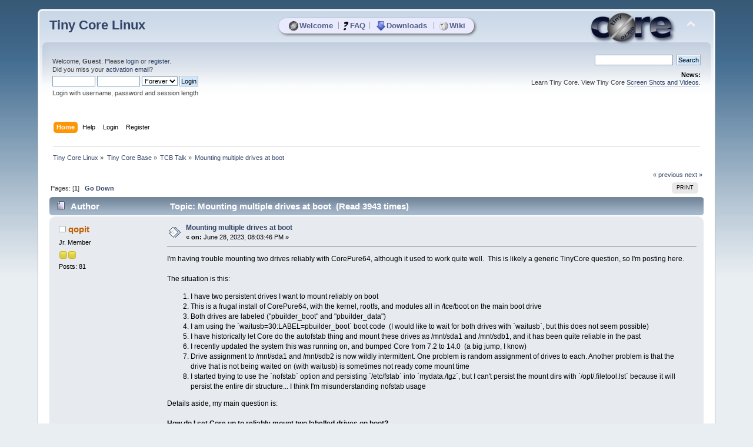

--- FILE ---
content_type: text/html; charset=UTF-8
request_url: https://forum.tinycorelinux.net/index.php/topic,26283.0/prev_next,prev.html
body_size: 7393
content:
<!DOCTYPE html PUBLIC "-//W3C//DTD XHTML 1.0 Transitional//EN" "http://www.w3.org/TR/xhtml1/DTD/xhtml1-transitional.dtd">
<html xmlns="http://www.w3.org/1999/xhtml">
<head>
	<link rel="stylesheet" type="text/css" href="https://forum.tinycorelinux.net/Themes/tinycore/css/index.css?fin20" />
	<link rel="stylesheet" type="text/css" href="https://forum.tinycorelinux.net/Themes/tinycore/css/tinycore.css?fin20" />
	<link rel="stylesheet" type="text/css" href="https://forum.tinycorelinux.net/Themes/default/css/webkit.css" />
	<script type="text/javascript" src="https://forum.tinycorelinux.net/Themes/default/scripts/script.js?fin20"></script>
	<script type="text/javascript" src="https://forum.tinycorelinux.net/Themes/tinycore/scripts/theme.js?fin20"></script>
	<script type="text/javascript"><!-- // --><![CDATA[
		var smf_theme_url = "https://forum.tinycorelinux.net/Themes/tinycore";
		var smf_default_theme_url = "https://forum.tinycorelinux.net/Themes/default";
		var smf_images_url = "https://forum.tinycorelinux.net/Themes/tinycore/images";
		var smf_scripturl = "https://forum.tinycorelinux.net/index.php";
		var smf_iso_case_folding = false;
		var smf_charset = "UTF-8";
		var ajax_notification_text = "Loading...";
		var ajax_notification_cancel_text = "Cancel";
	// ]]></script>
	<meta http-equiv="Content-Type" content="text/html; charset=UTF-8" />
	<meta name="description" content="Mounting multiple drives at boot" />
	<meta name="keywords" content="Linux, Tiny Core, Micro Core, Minimal, OS, Core, Plus, Apps" />
	<title>Mounting multiple drives at boot</title>
	<meta name="robots" content="noindex" />
	<link rel="canonical" href="https://forum.tinycorelinux.net/index.php/topic,26311.0.html" />
	<link rel="help" href="https://forum.tinycorelinux.net/index.php?action=help" />
	<link rel="search" href="https://forum.tinycorelinux.net/index.php?action=search" />
	<link rel="contents" href="https://forum.tinycorelinux.net/index.php" />
	<link rel="alternate" type="application/rss+xml" title="Tiny Core Linux - RSS" href="https://forum.tinycorelinux.net/index.php?type=rss;action=.xml" />
	<link rel="prev" href="https://forum.tinycorelinux.net/index.php/topic,26311.0/prev_next,prev.html" />
	<link rel="next" href="https://forum.tinycorelinux.net/index.php/topic,26311.0/prev_next,next.html" />
	<link rel="index" href="https://forum.tinycorelinux.net/index.php/board,2.0.html" />
		<script type="text/javascript" src="https://forum.tinycorelinux.net/Themes/default/scripts/captcha.js"></script>
	<script type="text/javascript"><!-- // --><![CDATA[
		var smf_avatarMaxWidth = 65;
		var smf_avatarMaxHeight = 65;
	window.addEventListener("load", smf_avatarResize, false);
	// ]]></script>


</head>
<body>
  <!-- layer for tc menu //-->
  <div id="tcm">
	 <table align="center" id="tcm_table" border="0" cellpadding="0" cellspacing="0">
		<tr class="tcm_row">
		  <td class="tcm_col">
			 <a class="tca" href="http://tinycorelinux.net/"><img class="tcicon" height="16" src="https://forum.tinycorelinux.net/Themes/tinycore/images/core_circle32.png" alt="Welcome" />Welcome</a>
		  </td>
	<td class="tcm_sep">|</td>
		  <td class="tcm_col">
			 <a class="tca" href="http://tinycorelinux.net/faq.html"><img class="tcicon" height="16" src="https://forum.tinycorelinux.net/Themes/tinycore/images/faq32.png" alt="FAQ" />FAQ</a>
		  </td>
	<td class="tcm_sep">|</td>
		  <td class="tcm_col">
			 <a class="tca" href="http://tinycorelinux.net/downloads.html"><img class="tcicon" height="16" src="https://forum.tinycorelinux.net/Themes/tinycore/images/downloads32.png" alt="Downloads" />Downloads</a>
		  </td>
	<td class="tcm_sep">|</td>
		  <td class="tcm_col">
			 <a class="tca" href="https://wiki.tinycorelinux.net"><img class="tcicon" height="16" src="https://forum.tinycorelinux.net/Themes/tinycore/images/wiki32.png" alt="Wiki" />Wiki</a>
		  </td>
		</tr>
	 </table>
  </div> 
<div id="wrapper" style="width: 90%">
	<div id="header"><div class="frame">
		<div id="top_section">
			<h1 class="forumtitle">
				<a href="https://forum.tinycorelinux.net/index.php">Tiny Core Linux</a>
			</h1>
			<img id="upshrink" src="https://forum.tinycorelinux.net/Themes/tinycore/images/upshrink.png" alt="*" title="Shrink or expand the header." style="display: none;" />
			<img id="smflogo" src="https://forum.tinycorelinux.net/Themes/tinycore/images/smflogo.png" alt="Tiny Core Linux Forum" title="Tiny Core Linux Forum" />
		</div>
		<div id="upper_section" class="middletext">
			<div class="user">
				<script type="text/javascript" src="https://forum.tinycorelinux.net/Themes/default/scripts/sha1.js"></script>
				<form id="guest_form" action="https://forum.tinycorelinux.net/index.php?action=login2" method="post" accept-charset="UTF-8"  onsubmit="hashLoginPassword(this, 'b7bda0479fbfed896dc04de80f1356ed');">
					<div class="info">Welcome, <strong>Guest</strong>. Please <a href="https://forum.tinycorelinux.net/index.php?action=login">login</a> or <a href="https://forum.tinycorelinux.net/index.php?action=register">register</a>.<br />Did you miss your <a href="https://forum.tinycorelinux.net/index.php?action=activate">activation email</a>?</div>
					<input type="text" name="user" size="10" class="input_text" />
					<input type="password" name="passwrd" size="10" class="input_password" />
					<select name="cookielength">
						<option value="60">1 Hour</option>
						<option value="1440">1 Day</option>
						<option value="10080">1 Week</option>
						<option value="43200">1 Month</option>
						<option value="-1" selected="selected">Forever</option>
					</select>
					<input type="submit" value="Login" class="button_submit" /><br />
					<div class="info">Login with username, password and session length</div>
					<input type="hidden" name="hash_passwrd" value="" />
					<input type="hidden" name="edb4aa2ee" value="b7bda0479fbfed896dc04de80f1356ed" />
				</form>
			</div>
			<div class="news normaltext">
				<form id="search_form" action="https://forum.tinycorelinux.net/index.php?action=search2" method="post" accept-charset="UTF-8">
					<input type="text" name="search" value="" class="input_text" />&nbsp;
					<input type="submit" name="submit" value="Search" class="button_submit" />
					<input type="hidden" name="advanced" value="0" />
					<input type="hidden" name="topic" value="26311" /></form>
				<h2>News: </h2>
				<p>Learn Tiny Core. View Tiny Core <a href="http://distro.ibiblio.org/tinycorelinux/screenshots.html" class="bbc_link" target="_blank" rel="noopener noreferrer">Screen Shots and Videos</a>.</p>
			</div>
		</div>
		<br class="clear" />
		<script type="text/javascript"><!-- // --><![CDATA[
			var oMainHeaderToggle = new smc_Toggle({
				bToggleEnabled: true,
				bCurrentlyCollapsed: false,
				aSwappableContainers: [
					'upper_section'
				],
				aSwapImages: [
					{
						sId: 'upshrink',
						srcExpanded: smf_images_url + '/upshrink.png',
						altExpanded: 'Shrink or expand the header.',
						srcCollapsed: smf_images_url + '/upshrink2.png',
						altCollapsed: 'Shrink or expand the header.'
					}
				],
				oThemeOptions: {
					bUseThemeSettings: false,
					sOptionName: 'collapse_header',
					sSessionVar: 'edb4aa2ee',
					sSessionId: 'b7bda0479fbfed896dc04de80f1356ed'
				},
				oCookieOptions: {
					bUseCookie: true,
					sCookieName: 'upshrink'
				}
			});
		// ]]></script>
		<div id="main_menu">
			<ul class="dropmenu" id="menu_nav">
				<li id="button_home">
					<a class="active firstlevel" href="https://forum.tinycorelinux.net/index.php">
						<span class="last firstlevel">Home</span>
					</a>
				</li>
				<li id="button_help">
					<a class="firstlevel" href="https://forum.tinycorelinux.net/index.php?action=help">
						<span class="firstlevel">Help</span>
					</a>
				</li>
				<li id="button_login">
					<a class="firstlevel" href="https://forum.tinycorelinux.net/index.php?action=login">
						<span class="firstlevel">Login</span>
					</a>
				</li>
				<li id="button_register">
					<a class="firstlevel" href="https://forum.tinycorelinux.net/index.php?action=register">
						<span class="last firstlevel">Register</span>
					</a>
				</li>
			</ul>
		</div>
		<br class="clear" />
	</div></div>
	<div id="content_section"><div class="frame">
		<div id="main_content_section">
	<div class="navigate_section">
		<ul>
			<li>
				<a href="https://forum.tinycorelinux.net/index.php"><span>Tiny Core Linux</span></a> &#187;
			</li>
			<li>
				<a href="https://forum.tinycorelinux.net/index.php#c2"><span>Tiny Core Base</span></a> &#187;
			</li>
			<li>
				<a href="https://forum.tinycorelinux.net/index.php/board,2.0.html"><span>TCB Talk</span></a> &#187;
			</li>
			<li class="last">
				<a href="https://forum.tinycorelinux.net/index.php/topic,26311.0.html"><span>Mounting multiple drives at boot</span></a>
			</li>
		</ul>
	</div>
			<a id="top"></a>
			<a id="msg169471"></a>
			<div class="pagesection">
				<div class="nextlinks"><a href="https://forum.tinycorelinux.net/index.php/topic,26311.0/prev_next,prev.html#new">&laquo; previous</a> <a href="https://forum.tinycorelinux.net/index.php/topic,26311.0/prev_next,next.html#new">next &raquo;</a></div>
		<div class="buttonlist floatright">
			<ul>
				<li><a class="button_strip_print" href="https://forum.tinycorelinux.net/index.php?action=printpage;topic=26311.0" rel="new_win nofollow"><span class="last">Print</span></a></li>
			</ul>
		</div>
				<div class="pagelinks floatleft">Pages: [<strong>1</strong>]   &nbsp;&nbsp;<a href="#lastPost"><strong>Go Down</strong></a></div>
			</div>
			<div id="forumposts">
				<div class="cat_bar">
					<h3 class="catbg">
						<img src="https://forum.tinycorelinux.net/Themes/tinycore/images/topic/normal_post.gif" align="bottom" alt="" />
						<span id="author">Author</span>
						Topic: Mounting multiple drives at boot &nbsp;(Read 3943 times)
					</h3>
				</div>
				<form action="https://forum.tinycorelinux.net/index.php?action=quickmod2;topic=26311.0" method="post" accept-charset="UTF-8" name="quickModForm" id="quickModForm" style="margin: 0;" onsubmit="return oQuickModify.bInEditMode ? oQuickModify.modifySave('b7bda0479fbfed896dc04de80f1356ed', 'edb4aa2ee') : false">
				<div class="windowbg">
					<span class="topslice"><span></span></span>
					<div class="post_wrapper">
						<div class="poster">
							<h4>
								<img src="https://forum.tinycorelinux.net/Themes/tinycore/images/useroff.gif" alt="Offline" />
								<a href="https://forum.tinycorelinux.net/index.php?action=profile;u=2579" title="View the profile of qopit">qopit</a>
							</h4>
							<ul class="reset smalltext" id="msg_169471_extra_info">
								<li class="postgroup">Jr. Member</li>
								<li class="stars"><img src="https://forum.tinycorelinux.net/Themes/tinycore/images/star.gif" alt="*" /><img src="https://forum.tinycorelinux.net/Themes/tinycore/images/star.gif" alt="*" /></li>
								<li class="postcount">Posts: 81</li>
								<li class="profile">
									<ul>
									</ul>
								</li>
							</ul>
						</div>
						<div class="postarea">
							<div class="flow_hidden">
								<div class="keyinfo">
									<div class="messageicon">
										<img src="https://forum.tinycorelinux.net/Themes/tinycore/images/post/xx.gif" alt="" />
									</div>
									<h5 id="subject_169471">
										<a href="https://forum.tinycorelinux.net/index.php/topic,26311.msg169471.html#msg169471" rel="nofollow">Mounting multiple drives at boot</a>
									</h5>
									<div class="smalltext">&#171; <strong> on:</strong> June 28, 2023, 08:03:46 PM &#187;</div>
									<div id="msg_169471_quick_mod"></div>
								</div>
							</div>
							<div class="post">
								<div class="inner" id="msg_169471">I&#039;m having trouble mounting two drives reliably with CorePure64, although it used to work quite well.&nbsp; This is likely a generic TinyCore question, so I&#039;m posting here.<br /><br />The situation is this:<br /><ul class="bbc_list" style="list-style-type: decimal;"><li>I have two persistent drives I want to mount reliably on boot</li><li>This is a frugal install of CorePure64, with the kernel, rootfs, and modules all in /tce/boot on the main boot drive</li><li>Both drives are labeled (&quot;pbuilder_boot&quot; and &quot;pbuilder_data&quot;)</li><li>I am using the `waitusb=30:LABEL=pbuilder_boot` boot code&nbsp; (I would like to wait for both drives with `waitusb`, but this does not seem possible)</li><li>I have historically let Core do the autofstab thing and mount these drives as /mnt/sda1 and /mnt/sdb1, and it has been quite reliable in the past</li><li>I recently updated the system this was running on, and bumped Core from 7.2 to 14.0&nbsp; (a big jump, I know)</li><li>Drive assignment to /mnt/sda1 and /mnt/sdb2 is now wildly intermittent. One problem is random assignment of drives to each. Another problem is that the drive that is not being waited on (with waitusb) is sometimes not ready come mount time</li><li>I started trying to use the `nofstab` option and persisting `/etc/fstab` into `mydata./tgz`, but I can&#039;t persist the mount dirs with `/opt/.filetool.lst` because it will persist the entire dir structure... I think I&#039;m misunderstanding nofstab usage</li></ul>Details aside, my main question is:<br /><br /><strong>How do I set Core up to reliably mount two labelled drives on boot?</strong><br /><br />I feel like I&#039;m missing something dumb, since this has been quite difficult for me to solve, but must be a common issue.<br /></div>
							</div>
						</div>
						<div class="moderatorbar">
							<div class="smalltext modified" id="modified_169471">
							</div>
							<div class="smalltext reportlinks">
								<img src="https://forum.tinycorelinux.net/Themes/tinycore/images/ip.gif" alt="" />
								Logged
							</div>
						</div>
					</div>
					<span class="botslice"><span></span></span>
				</div>
				<hr class="post_separator" />
				<a id="msg169472"></a>
				<div class="windowbg2">
					<span class="topslice"><span></span></span>
					<div class="post_wrapper">
						<div class="poster">
							<h4>
								<img src="https://forum.tinycorelinux.net/Themes/tinycore/images/useroff.gif" alt="Offline" />
								<a href="https://forum.tinycorelinux.net/index.php?action=profile;u=2311" title="View the profile of Rich">Rich</a>
							</h4>
							<ul class="reset smalltext" id="msg_169472_extra_info">
								<li class="membergroup">Administrator</li>
								<li class="postgroup">Hero Member</li>
								<li class="stars"><img src="https://forum.tinycorelinux.net/Themes/tinycore/images/staradmin.gif" alt="*" /><img src="https://forum.tinycorelinux.net/Themes/tinycore/images/staradmin.gif" alt="*" /><img src="https://forum.tinycorelinux.net/Themes/tinycore/images/staradmin.gif" alt="*" /><img src="https://forum.tinycorelinux.net/Themes/tinycore/images/staradmin.gif" alt="*" /><img src="https://forum.tinycorelinux.net/Themes/tinycore/images/staradmin.gif" alt="*" /></li>
								<li class="postcount">Posts: 12486</li>
								<li class="profile">
									<ul>
									</ul>
								</li>
							</ul>
						</div>
						<div class="postarea">
							<div class="flow_hidden">
								<div class="keyinfo">
									<div class="messageicon">
										<img src="https://forum.tinycorelinux.net/Themes/tinycore/images/post/xx.gif" alt="" />
									</div>
									<h5 id="subject_169472">
										<a href="https://forum.tinycorelinux.net/index.php/topic,26311.msg169472.html#msg169472" rel="nofollow">Re: Mounting multiple drives at boot</a>
									</h5>
									<div class="smalltext">&#171; <strong>Reply #1 on:</strong> June 28, 2023, 09:57:27 PM &#187;</div>
									<div id="msg_169472_quick_mod"></div>
								</div>
							</div>
							<div class="post">
								<div class="inner" id="msg_169472">Hi qopit<br /><div class="quoteheader"><div class="topslice_quote"><a href="https://forum.tinycorelinux.net/index.php/topic,26311.msg169471.html#msg169471">Quote from: qopit on June 28, 2023, 08:03:46 PM</a></div></div><blockquote class="bbc_standard_quote"> ... This is a frugal install of CorePure64, with the kernel, rootfs, and modules all in /tce/boot on the main boot drive ... </blockquote><div class="quotefooter"><div class="botslice_quote"></div></div>Since that&#039;s the boot drive (pbuilder_boot) and contains your extensions<br />use the waitusb for that drive:<br /><div class="codeheader">Code: <a href="javascript:void(0);" onclick="return smfSelectText(this);" class="codeoperation">[Select]</a></div><code class="bbc_code">waitusb=30:LABEL=pbuilder_boot</code><br />Then use something like this in&nbsp; /opt/bootsync.sh&nbsp; to make sure the other drive is ready:<br /><div class="codeheader">Code: <a href="javascript:void(0);" onclick="return smfSelectText(this);" class="codeoperation">[Select]</a></div><code class="bbc_code">&nbsp; &nbsp; &nbsp; &nbsp; &nbsp; &nbsp; &nbsp; &nbsp; timeout=$((30 * 4))<br />&nbsp; &nbsp; &nbsp; &nbsp; &nbsp; &nbsp; &nbsp; &nbsp; while [ $timeout -gt 0 ]; do<br />&nbsp; &nbsp; &nbsp; &nbsp; &nbsp; &nbsp; &nbsp; &nbsp; &nbsp; &nbsp; &nbsp; &nbsp; timeout=$(($timeout - 1))<br />&nbsp; &nbsp; &nbsp; &nbsp; &nbsp; &nbsp; &nbsp; &nbsp; &nbsp; &nbsp; &nbsp; &nbsp; blkid -lt LABEL=pbuilder_data &gt;/dev/null &amp;&amp; timeout=0 || sleep 0.25<br />&nbsp; &nbsp; &nbsp; &nbsp; &nbsp; &nbsp; &nbsp; &nbsp; done</code><br />If you want to find out which device your data drive is, run this:<br /><div class="codeheader">Code: <a href="javascript:void(0);" onclick="return smfSelectText(this);" class="codeoperation">[Select]</a></div><code class="bbc_code">blkid -lt LABEL=&#039;pbuilder_data&#039; | cut -d &#039;:&#039; -f1</code></div>
							</div>
						</div>
						<div class="moderatorbar">
							<div class="smalltext modified" id="modified_169472">
							</div>
							<div class="smalltext reportlinks">
								<img src="https://forum.tinycorelinux.net/Themes/tinycore/images/ip.gif" alt="" />
								Logged
							</div>
						</div>
					</div>
					<span class="botslice"><span></span></span>
				</div>
				<hr class="post_separator" />
				<a id="msg169474"></a>
				<div class="windowbg">
					<span class="topslice"><span></span></span>
					<div class="post_wrapper">
						<div class="poster">
							<h4>
								<img src="https://forum.tinycorelinux.net/Themes/tinycore/images/useroff.gif" alt="Offline" />
								<a href="https://forum.tinycorelinux.net/index.php?action=profile;u=2579" title="View the profile of qopit">qopit</a>
							</h4>
							<ul class="reset smalltext" id="msg_169474_extra_info">
								<li class="postgroup">Jr. Member</li>
								<li class="stars"><img src="https://forum.tinycorelinux.net/Themes/tinycore/images/star.gif" alt="*" /><img src="https://forum.tinycorelinux.net/Themes/tinycore/images/star.gif" alt="*" /></li>
								<li class="postcount">Posts: 81</li>
								<li class="profile">
									<ul>
									</ul>
								</li>
							</ul>
						</div>
						<div class="postarea">
							<div class="flow_hidden">
								<div class="keyinfo">
									<div class="messageicon">
										<img src="https://forum.tinycorelinux.net/Themes/tinycore/images/post/xx.gif" alt="" />
									</div>
									<h5 id="subject_169474">
										<a href="https://forum.tinycorelinux.net/index.php/topic,26311.msg169474.html#msg169474" rel="nofollow">Re: Mounting multiple drives at boot</a>
									</h5>
									<div class="smalltext">&#171; <strong>Reply #2 on:</strong> June 28, 2023, 10:42:41 PM &#187;</div>
									<div id="msg_169474_quick_mod"></div>
								</div>
							</div>
							<div class="post">
								<div class="inner" id="msg_169474">Thanks, Rich.<br /><br />I was also hacking around with similar drive detection code (following the model of the WAITUSB code in /etc/init.d/tc-config).&nbsp; I was kind of hoping that something less low level existed that I could not find.<br /><br />I&#039;ve settled on this function, which I invoke for my drives via /opt/bootlocal/sh:<br /><br /><div class="codeheader">Code: <a href="javascript:void(0);" onclick="return smfSelectText(this);" class="codeoperation">[Select]</a></div><code class="bbc_code">waitForDriveAndMountIt() {<br />&nbsp; &nbsp; driveLabel=$1<br />&nbsp; &nbsp; mountDir=$2<br /><br />&nbsp; &nbsp; mkdir -p &quot;${mountDir}&quot;<br /><br />&nbsp; &nbsp; timeout=20<br />&nbsp; &nbsp; delay=0.25<br />&nbsp; &nbsp; counter=0<br /><br />&nbsp; &nbsp; while [ $counter -lt $timeout ]; do<br />&nbsp; &nbsp; &nbsp; &nbsp; if blkid -lt &quot;LABEL=$driveLabel&quot; &gt;/dev/null; then<br />&nbsp; &nbsp; &nbsp; &nbsp; &nbsp; &nbsp; devPath=$(blkid -lt LABEL=&quot;$driveLabel&quot; | cut -d &#039;:&#039; -f1)<br />&nbsp; &nbsp; &nbsp; &nbsp; &nbsp; &nbsp; mount &quot;$devPath&quot; &quot;$mountDir&quot;<br />&nbsp; &nbsp; &nbsp; &nbsp; &nbsp; &nbsp; return 0<br />&nbsp; &nbsp; &nbsp; &nbsp; fi<br />&nbsp; &nbsp; &nbsp; &nbsp; sleep $delay<br />&nbsp; &nbsp; &nbsp; &nbsp; counter=$((counter + 1))<br />&nbsp; &nbsp; done<br /><br />&nbsp; &nbsp; echo &quot;Timeout! Drive with label ${driveLabel} not found.&quot;<br />}<br /></code><br />That seems to be working pretty well so far.</div>
							</div>
						</div>
						<div class="moderatorbar">
							<div class="smalltext modified" id="modified_169474">
							</div>
							<div class="smalltext reportlinks">
								<img src="https://forum.tinycorelinux.net/Themes/tinycore/images/ip.gif" alt="" />
								Logged
							</div>
						</div>
					</div>
					<span class="botslice"><span></span></span>
				</div>
				<hr class="post_separator" />
				<a id="msg169475"></a>
				<div class="windowbg2">
					<span class="topslice"><span></span></span>
					<div class="post_wrapper">
						<div class="poster">
							<h4>
								<img src="https://forum.tinycorelinux.net/Themes/tinycore/images/useroff.gif" alt="Offline" />
								<a href="https://forum.tinycorelinux.net/index.php?action=profile;u=2311" title="View the profile of Rich">Rich</a>
							</h4>
							<ul class="reset smalltext" id="msg_169475_extra_info">
								<li class="membergroup">Administrator</li>
								<li class="postgroup">Hero Member</li>
								<li class="stars"><img src="https://forum.tinycorelinux.net/Themes/tinycore/images/staradmin.gif" alt="*" /><img src="https://forum.tinycorelinux.net/Themes/tinycore/images/staradmin.gif" alt="*" /><img src="https://forum.tinycorelinux.net/Themes/tinycore/images/staradmin.gif" alt="*" /><img src="https://forum.tinycorelinux.net/Themes/tinycore/images/staradmin.gif" alt="*" /><img src="https://forum.tinycorelinux.net/Themes/tinycore/images/staradmin.gif" alt="*" /></li>
								<li class="postcount">Posts: 12486</li>
								<li class="profile">
									<ul>
									</ul>
								</li>
							</ul>
						</div>
						<div class="postarea">
							<div class="flow_hidden">
								<div class="keyinfo">
									<div class="messageicon">
										<img src="https://forum.tinycorelinux.net/Themes/tinycore/images/post/xx.gif" alt="" />
									</div>
									<h5 id="subject_169475">
										<a href="https://forum.tinycorelinux.net/index.php/topic,26311.msg169475.html#msg169475" rel="nofollow">Re: Mounting multiple drives at boot</a>
									</h5>
									<div class="smalltext">&#171; <strong>Reply #3 on:</strong> June 28, 2023, 10:54:23 PM &#187;</div>
									<div id="msg_169475_quick_mod"></div>
								</div>
							</div>
							<div class="post">
								<div class="inner" id="msg_169475">Hi qopit<br /><div class="quoteheader"><div class="topslice_quote"><a href="https://forum.tinycorelinux.net/index.php/topic,26311.msg169474.html#msg169474">Quote from: qopit on June 28, 2023, 10:42:41 PM</a></div></div><blockquote class="bbc_standard_quote"> ... <div class="codeheader">Code: <a href="javascript:void(0);" onclick="return smfSelectText(this);" class="codeoperation">[Select]</a></div><code class="bbc_code"> ----- Snip -----<br />&nbsp; &nbsp; timeout=20<br />&nbsp; &nbsp; delay=0.25<br />&nbsp;----- Snip -----<br /></code> ... </blockquote><div class="quotefooter"><div class="botslice_quote"></div></div>You realize that results in a maximum delay of only 5 seconds, right?<br /></div>
							</div>
						</div>
						<div class="moderatorbar">
							<div class="smalltext modified" id="modified_169475">
								&#171; <em>Last Edit: June 28, 2023, 11:05:01 PM by Rich</em> &#187;
							</div>
							<div class="smalltext reportlinks">
								<img src="https://forum.tinycorelinux.net/Themes/tinycore/images/ip.gif" alt="" />
								Logged
							</div>
						</div>
					</div>
					<span class="botslice"><span></span></span>
				</div>
				<hr class="post_separator" />
				<a id="msg169476"></a>
				<div class="windowbg">
					<span class="topslice"><span></span></span>
					<div class="post_wrapper">
						<div class="poster">
							<h4>
								<img src="https://forum.tinycorelinux.net/Themes/tinycore/images/useroff.gif" alt="Offline" />
								<a href="https://forum.tinycorelinux.net/index.php?action=profile;u=2579" title="View the profile of qopit">qopit</a>
							</h4>
							<ul class="reset smalltext" id="msg_169476_extra_info">
								<li class="postgroup">Jr. Member</li>
								<li class="stars"><img src="https://forum.tinycorelinux.net/Themes/tinycore/images/star.gif" alt="*" /><img src="https://forum.tinycorelinux.net/Themes/tinycore/images/star.gif" alt="*" /></li>
								<li class="postcount">Posts: 81</li>
								<li class="profile">
									<ul>
									</ul>
								</li>
							</ul>
						</div>
						<div class="postarea">
							<div class="flow_hidden">
								<div class="keyinfo">
									<div class="messageicon">
										<img src="https://forum.tinycorelinux.net/Themes/tinycore/images/post/xx.gif" alt="" />
									</div>
									<h5 id="subject_169476">
										<a href="https://forum.tinycorelinux.net/index.php/topic,26311.msg169476.html#msg169476" rel="nofollow">Re: Mounting multiple drives at boot</a>
									</h5>
									<div class="smalltext">&#171; <strong>Reply #4 on:</strong> June 28, 2023, 11:18:34 PM &#187;</div>
									<div id="msg_169476_quick_mod"></div>
								</div>
							</div>
							<div class="post">
								<div class="inner" id="msg_169476"><div class="quoteheader"><div class="topslice_quote">Quote</div></div><blockquote class="bbc_standard_quote">You realize that results in a maximum delay of only 5 seconds, right?</blockquote><div class="quotefooter"><div class="botslice_quote"></div></div><br />Yes. By the time that code runs there has been quite a lot of time already. 5s should be more than enough in my experience with this system. I reluctantly made it that big!! <img src="https://forum.tinycorelinux.net/Smileys/default/smiley.gif" alt="&#58;&#41;" title="Smiley" class="smiley" /></div>
							</div>
						</div>
						<div class="moderatorbar">
							<div class="smalltext modified" id="modified_169476">
							</div>
							<div class="smalltext reportlinks">
								<img src="https://forum.tinycorelinux.net/Themes/tinycore/images/ip.gif" alt="" />
								Logged
							</div>
						</div>
					</div>
					<span class="botslice"><span></span></span>
				</div>
				<hr class="post_separator" />
				<a id="msg169477"></a>
				<div class="windowbg2">
					<span class="topslice"><span></span></span>
					<div class="post_wrapper">
						<div class="poster">
							<h4>
								<img src="https://forum.tinycorelinux.net/Themes/tinycore/images/useroff.gif" alt="Offline" />
								<a href="https://forum.tinycorelinux.net/index.php?action=profile;u=2311" title="View the profile of Rich">Rich</a>
							</h4>
							<ul class="reset smalltext" id="msg_169477_extra_info">
								<li class="membergroup">Administrator</li>
								<li class="postgroup">Hero Member</li>
								<li class="stars"><img src="https://forum.tinycorelinux.net/Themes/tinycore/images/staradmin.gif" alt="*" /><img src="https://forum.tinycorelinux.net/Themes/tinycore/images/staradmin.gif" alt="*" /><img src="https://forum.tinycorelinux.net/Themes/tinycore/images/staradmin.gif" alt="*" /><img src="https://forum.tinycorelinux.net/Themes/tinycore/images/staradmin.gif" alt="*" /><img src="https://forum.tinycorelinux.net/Themes/tinycore/images/staradmin.gif" alt="*" /></li>
								<li class="postcount">Posts: 12486</li>
								<li class="profile">
									<ul>
									</ul>
								</li>
							</ul>
						</div>
						<div class="postarea">
							<div class="flow_hidden">
								<div class="keyinfo">
									<div class="messageicon">
										<img src="https://forum.tinycorelinux.net/Themes/tinycore/images/post/xx.gif" alt="" />
									</div>
									<h5 id="subject_169477">
										<a href="https://forum.tinycorelinux.net/index.php/topic,26311.msg169477.html#msg169477" rel="nofollow">Re: Mounting multiple drives at boot</a>
									</h5>
									<div class="smalltext">&#171; <strong>Reply #5 on:</strong> June 28, 2023, 11:27:45 PM &#187;</div>
									<div id="msg_169477_quick_mod"></div>
								</div>
							</div>
							<div class="post">
								<div class="inner" id="msg_169477">Hi qopit<br />Why reluctantly? It times out in 5 seconds or as soon as the drive<br />shows up, whichever comes first. The timeout is only there to allow<br />the function to exit if the device never shows up.<br /></div>
							</div>
						</div>
						<div class="moderatorbar">
							<div class="smalltext modified" id="modified_169477">
							</div>
							<div class="smalltext reportlinks">
								<img src="https://forum.tinycorelinux.net/Themes/tinycore/images/ip.gif" alt="" />
								Logged
							</div>
						</div>
					</div>
					<span class="botslice"><span></span></span>
				</div>
				<hr class="post_separator" />
				<a id="msg169518"></a><a id="new"></a>
				<div class="windowbg">
					<span class="topslice"><span></span></span>
					<div class="post_wrapper">
						<div class="poster">
							<h4>
								<img src="https://forum.tinycorelinux.net/Themes/tinycore/images/useroff.gif" alt="Offline" />
								<a href="https://forum.tinycorelinux.net/index.php?action=profile;u=2579" title="View the profile of qopit">qopit</a>
							</h4>
							<ul class="reset smalltext" id="msg_169518_extra_info">
								<li class="postgroup">Jr. Member</li>
								<li class="stars"><img src="https://forum.tinycorelinux.net/Themes/tinycore/images/star.gif" alt="*" /><img src="https://forum.tinycorelinux.net/Themes/tinycore/images/star.gif" alt="*" /></li>
								<li class="postcount">Posts: 81</li>
								<li class="profile">
									<ul>
									</ul>
								</li>
							</ul>
						</div>
						<div class="postarea">
							<div class="flow_hidden">
								<div class="keyinfo">
									<div class="messageicon">
										<img src="https://forum.tinycorelinux.net/Themes/tinycore/images/post/xx.gif" alt="" />
									</div>
									<h5 id="subject_169518">
										<a href="https://forum.tinycorelinux.net/index.php/topic,26311.msg169518.html#msg169518" rel="nofollow">Re: Mounting multiple drives at boot</a>
									</h5>
									<div class="smalltext">&#171; <strong>Reply #6 on:</strong> June 30, 2023, 08:23:09 PM &#187;</div>
									<div id="msg_169518_quick_mod"></div>
								</div>
							</div>
							<div class="post">
								<div class="inner" id="msg_169518"><div class="quoteheader"><div class="topslice_quote">Quote</div></div><blockquote class="bbc_standard_quote">Why reluctantly?</blockquote><div class="quotefooter"><div class="botslice_quote"></div></div><br />Only joked about reluctantly adding the ENORMOUS 5 seconds ( <img src="https://forum.tinycorelinux.net/Smileys/default/shocked.gif" alt="&#58;o" title="Shocked" class="smiley" /> ) just because I&#039;m impatient.&nbsp; <img src="https://forum.tinycorelinux.net/Smileys/default/smiley.gif" alt="&#58;&#41;" title="Smiley" class="smiley" />&nbsp; This is a system I hack on regularly.&nbsp; The drive is typically ready in far less than 5 seconds so it is much more than &quot;needed&quot;.<br /></div>
							</div>
						</div>
						<div class="moderatorbar">
							<div class="smalltext modified" id="modified_169518">
							</div>
							<div class="smalltext reportlinks">
								<img src="https://forum.tinycorelinux.net/Themes/tinycore/images/ip.gif" alt="" />
								Logged
							</div>
						</div>
					</div>
					<span class="botslice"><span></span></span>
				</div>
				<hr class="post_separator" />
				</form>
			</div>
			<a id="lastPost"></a>
			<div class="pagesection">
				
		<div class="buttonlist floatright">
			<ul>
				<li><a class="button_strip_print" href="https://forum.tinycorelinux.net/index.php?action=printpage;topic=26311.0" rel="new_win nofollow"><span class="last">Print</span></a></li>
			</ul>
		</div>
				<div class="pagelinks floatleft">Pages: [<strong>1</strong>]   &nbsp;&nbsp;<a href="#top"><strong>Go Up</strong></a></div>
				<div class="nextlinks_bottom"><a href="https://forum.tinycorelinux.net/index.php/topic,26311.0/prev_next,prev.html#new">&laquo; previous</a> <a href="https://forum.tinycorelinux.net/index.php/topic,26311.0/prev_next,next.html#new">next &raquo;</a></div>
			</div>
	<div class="navigate_section">
		<ul>
			<li>
				<a href="https://forum.tinycorelinux.net/index.php"><span>Tiny Core Linux</span></a> &#187;
			</li>
			<li>
				<a href="https://forum.tinycorelinux.net/index.php#c2"><span>Tiny Core Base</span></a> &#187;
			</li>
			<li>
				<a href="https://forum.tinycorelinux.net/index.php/board,2.0.html"><span>TCB Talk</span></a> &#187;
			</li>
			<li class="last">
				<a href="https://forum.tinycorelinux.net/index.php/topic,26311.0.html"><span>Mounting multiple drives at boot</span></a>
			</li>
		</ul>
	</div>
			<div id="moderationbuttons"></div>
			<div class="plainbox" id="display_jump_to">&nbsp;</div>
		<br class="clear" />
				<script type="text/javascript" src="https://forum.tinycorelinux.net/Themes/default/scripts/topic.js"></script>
				<script type="text/javascript"><!-- // --><![CDATA[
					if ('XMLHttpRequest' in window)
					{
						var oQuickModify = new QuickModify({
							sScriptUrl: smf_scripturl,
							bShowModify: true,
							iTopicId: 26311,
							sTemplateBodyEdit: '\n\t\t\t\t\t\t\t\t<div id="quick_edit_body_container" style="width: 90%">\n\t\t\t\t\t\t\t\t\t<div id="error_box" style="padding: 4px;" class="error"><' + '/div>\n\t\t\t\t\t\t\t\t\t<textarea class="editor" name="message" rows="12" style="width: 100%; margin-bottom: 10px;" tabindex="1">%body%<' + '/textarea><br />\n\t\t\t\t\t\t\t\t\t<input type="hidden" name="edb4aa2ee" value="b7bda0479fbfed896dc04de80f1356ed" />\n\t\t\t\t\t\t\t\t\t<input type="hidden" name="topic" value="26311" />\n\t\t\t\t\t\t\t\t\t<input type="hidden" name="msg" value="%msg_id%" />\n\t\t\t\t\t\t\t\t\t<div class="righttext">\n\t\t\t\t\t\t\t\t\t\t<input type="submit" name="post" value="Save" tabindex="2" onclick="return oQuickModify.modifySave(\'b7bda0479fbfed896dc04de80f1356ed\', \'edb4aa2ee\');" accesskey="s" class="button_submit" />&nbsp;&nbsp;<input type="submit" name="cancel" value="Cancel" tabindex="3" onclick="return oQuickModify.modifyCancel();" class="button_submit" />\n\t\t\t\t\t\t\t\t\t<' + '/div>\n\t\t\t\t\t\t\t\t<' + '/div>',
							sTemplateSubjectEdit: '<input type="text" style="width: 90%;" name="subject" value="%subject%" size="80" maxlength="80" tabindex="4" class="input_text" />',
							sTemplateBodyNormal: '%body%',
							sTemplateSubjectNormal: '<a hr'+'ef="https://forum.tinycorelinux.net/index.php'+'?topic=26311.msg%msg_id%#msg%msg_id%" rel="nofollow">%subject%<' + '/a>',
							sTemplateTopSubject: 'Topic: %subject% &nbsp;(Read 3943 times)',
							sErrorBorderStyle: '1px solid red'
						});

						aJumpTo[aJumpTo.length] = new JumpTo({
							sContainerId: "display_jump_to",
							sJumpToTemplate: "<label class=\"smalltext\" for=\"%select_id%\">Jump to:<" + "/label> %dropdown_list%",
							iCurBoardId: 2,
							iCurBoardChildLevel: 0,
							sCurBoardName: "TCB Talk",
							sBoardChildLevelIndicator: "==",
							sBoardPrefix: "=> ",
							sCatSeparator: "-----------------------------",
							sCatPrefix: "",
							sGoButtonLabel: "go"
						});

						aIconLists[aIconLists.length] = new IconList({
							sBackReference: "aIconLists[" + aIconLists.length + "]",
							sIconIdPrefix: "msg_icon_",
							sScriptUrl: smf_scripturl,
							bShowModify: true,
							iBoardId: 2,
							iTopicId: 26311,
							sSessionId: "b7bda0479fbfed896dc04de80f1356ed",
							sSessionVar: "edb4aa2ee",
							sLabelIconList: "Message Icon",
							sBoxBackground: "transparent",
							sBoxBackgroundHover: "#ffffff",
							iBoxBorderWidthHover: 1,
							sBoxBorderColorHover: "#adadad" ,
							sContainerBackground: "#ffffff",
							sContainerBorder: "1px solid #adadad",
							sItemBorder: "1px solid #ffffff",
							sItemBorderHover: "1px dotted gray",
							sItemBackground: "transparent",
							sItemBackgroundHover: "#e0e0f0"
						});
					}
				// ]]></script>
			<script type="text/javascript"><!-- // --><![CDATA[
				var verificationpostHandle = new smfCaptcha("https://forum.tinycorelinux.net/index.php?action=verificationcode;vid=post;rand=cf4f0c7889e2f8874606a9b0ccbbcc35", "post", 1);
			// ]]></script>
		</div>
	</div></div>
	<div id="footer_section"><div class="frame">
		<ul class="reset">
			<li class="copyright">
			<span class="smalltext" style="display: inline; visibility: visible; font-family: Verdana, Arial, sans-serif;"><a href="https://forum.tinycorelinux.net/index.php?action=credits" title="Simple Machines Forum" target="_blank" class="new_win">SMF 2.0.19</a> |
 <a href="https://www.simplemachines.org/about/smf/license.php" title="License" target="_blank" class="new_win">SMF &copy; 2021</a>, <a href="https://www.simplemachines.org" title="Simple Machines" target="_blank" class="new_win">Simple Machines</a>
			</span></li>
			<li><a id="button_xhtml" href="http://validator.w3.org/check?uri=referer" target="_blank" class="new_win" title="Valid XHTML 1.0!"><span>XHTML</span></a></li>
			<li><a id="button_rss" href="https://forum.tinycorelinux.net/index.php?action=.xml;type=rss" class="new_win"><span>RSS</span></a></li>
			<li class="last"><a id="button_wap2" href="https://forum.tinycorelinux.net/index.php?wap2" class="new_win"><span>WAP2</span></a></li>
		</ul>
	</div></div>
</div>
  <script type="text/javascript">
	 <!--
	 function tcGetTopPosition(obj){
		var topValue= 0;
		while(obj){
		  topValue+= obj.offsetTop;
		  obj= obj.offsetParent;
		}
		return topValue;
	 }
	 var themeLogo = document.getElementById("smflogo");
	 var tcmDiv = document.getElementById("tcm");
	 var tcmDivNewTop = parseInt(tcGetTopPosition(themeLogo))+25;
	 tcmDiv.style.top = tcmDivNewTop+"px";
	 //-->
  </script>
</body></html>